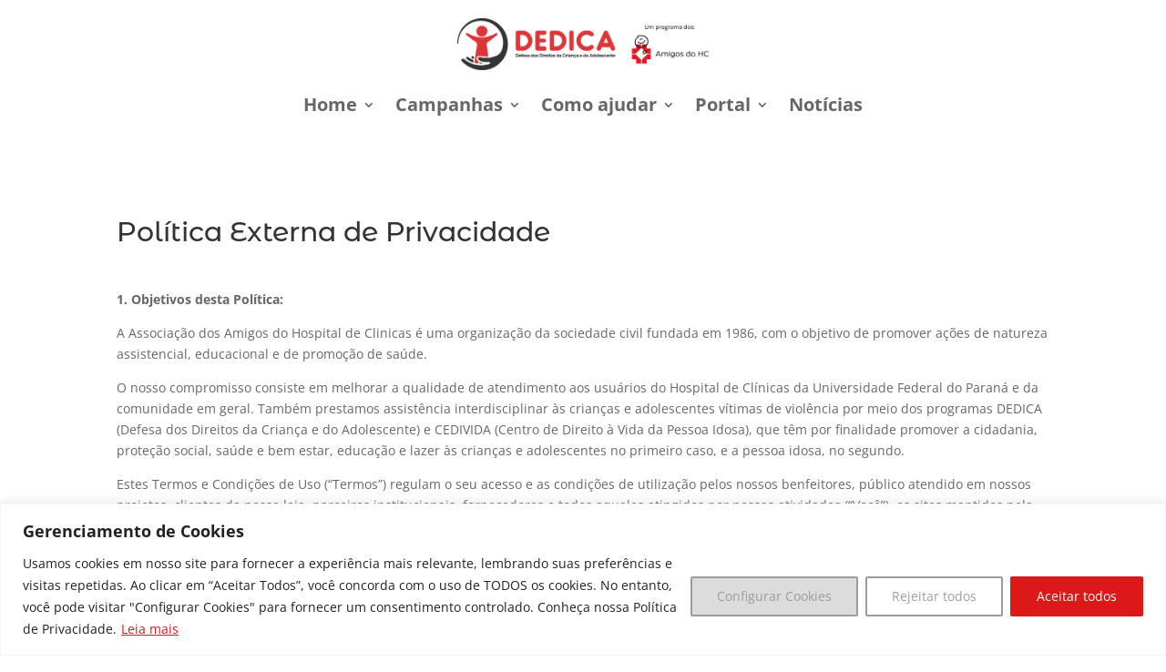

--- FILE ---
content_type: text/css
request_url: https://dedica.org.br/wp-content/et-cache/1087/et-divi-dynamic-tb-547-tb-866-1087-late.css?ver=1767748504
body_size: 235
content:
@font-face{font-family:ETmodules;font-display:block;src:url(//dedica.org.br/wp-content/themes/Divi/core/admin/fonts/modules/social/modules.eot);src:url(//dedica.org.br/wp-content/themes/Divi/core/admin/fonts/modules/social/modules.eot?#iefix) format("embedded-opentype"),url(//dedica.org.br/wp-content/themes/Divi/core/admin/fonts/modules/social/modules.woff) format("woff"),url(//dedica.org.br/wp-content/themes/Divi/core/admin/fonts/modules/social/modules.ttf) format("truetype"),url(//dedica.org.br/wp-content/themes/Divi/core/admin/fonts/modules/social/modules.svg#ETmodules) format("svg");font-weight:400;font-style:normal}

--- FILE ---
content_type: text/css
request_url: https://dedica.org.br/wp-content/themes/divi-child/style.css?ver=4.27.5
body_size: 206
content:
/*
 Theme Name:     Divi Child
 Theme URI:      #
 Description:    Divi Child Theme Dedica.org.br
 Author:         Jhonatan Eduardo <jhonatan@wlocus.me>
 Author URI:     #
 Template:       Divi
 Version:        1.0.0
*/
 
 
/* =Theme customization starts here
------------------------------------------------------- */

--- FILE ---
content_type: text/css
request_url: https://dedica.org.br/wp-content/et-cache/1087/et-divi-dynamic-tb-547-tb-866-1087-late.css
body_size: 235
content:
@font-face{font-family:ETmodules;font-display:block;src:url(//dedica.org.br/wp-content/themes/Divi/core/admin/fonts/modules/social/modules.eot);src:url(//dedica.org.br/wp-content/themes/Divi/core/admin/fonts/modules/social/modules.eot?#iefix) format("embedded-opentype"),url(//dedica.org.br/wp-content/themes/Divi/core/admin/fonts/modules/social/modules.woff) format("woff"),url(//dedica.org.br/wp-content/themes/Divi/core/admin/fonts/modules/social/modules.ttf) format("truetype"),url(//dedica.org.br/wp-content/themes/Divi/core/admin/fonts/modules/social/modules.svg#ETmodules) format("svg");font-weight:400;font-style:normal}